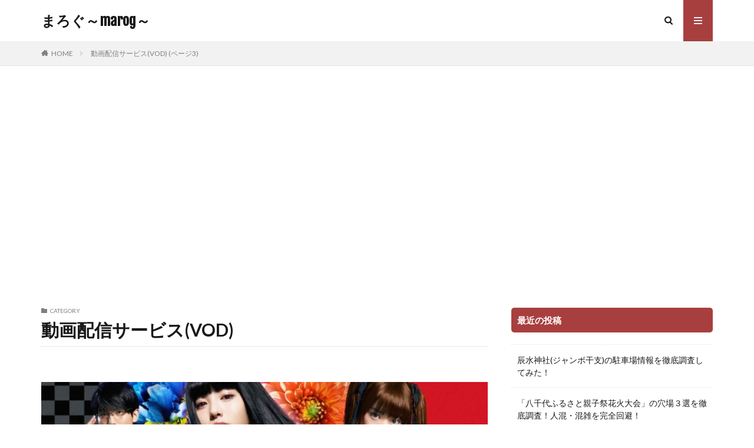

--- FILE ---
content_type: text/html; charset=UTF-8
request_url: https://marog01.com/category/vod/page/3/
body_size: 10560
content:
<!DOCTYPE html>

<html lang="ja" prefix="og: http://ogp.me/ns#" class="t-html 
">

<head prefix="og: http://ogp.me/ns# fb: http://ogp.me/ns/fb# article: http://ogp.me/ns/article#">
<meta charset="UTF-8">
<title>動画配信サービス(VOD)│まろぐ～marog～</title>
<meta name='robots' content='max-image-preview:large' />
<link rel='stylesheet' id='dashicons-css' href='https://marog01.com/wp-includes/css/dashicons.min.css?ver=6.4.7' type='text/css' media='all' />
<link rel='stylesheet' id='thickbox-css' href='https://marog01.com/wp-includes/js/thickbox/thickbox.css?ver=6.4.7' type='text/css' media='all' />
<link rel='stylesheet' id='wp-block-library-css' href='https://marog01.com/wp-includes/css/dist/block-library/style.min.css?ver=6.4.7' type='text/css' media='all' />
<style id='classic-theme-styles-inline-css' type='text/css'>
/*! This file is auto-generated */
.wp-block-button__link{color:#fff;background-color:#32373c;border-radius:9999px;box-shadow:none;text-decoration:none;padding:calc(.667em + 2px) calc(1.333em + 2px);font-size:1.125em}.wp-block-file__button{background:#32373c;color:#fff;text-decoration:none}
</style>
<style id='global-styles-inline-css' type='text/css'>
body{--wp--preset--color--black: #000000;--wp--preset--color--cyan-bluish-gray: #abb8c3;--wp--preset--color--white: #ffffff;--wp--preset--color--pale-pink: #f78da7;--wp--preset--color--vivid-red: #cf2e2e;--wp--preset--color--luminous-vivid-orange: #ff6900;--wp--preset--color--luminous-vivid-amber: #fcb900;--wp--preset--color--light-green-cyan: #7bdcb5;--wp--preset--color--vivid-green-cyan: #00d084;--wp--preset--color--pale-cyan-blue: #8ed1fc;--wp--preset--color--vivid-cyan-blue: #0693e3;--wp--preset--color--vivid-purple: #9b51e0;--wp--preset--gradient--vivid-cyan-blue-to-vivid-purple: linear-gradient(135deg,rgba(6,147,227,1) 0%,rgb(155,81,224) 100%);--wp--preset--gradient--light-green-cyan-to-vivid-green-cyan: linear-gradient(135deg,rgb(122,220,180) 0%,rgb(0,208,130) 100%);--wp--preset--gradient--luminous-vivid-amber-to-luminous-vivid-orange: linear-gradient(135deg,rgba(252,185,0,1) 0%,rgba(255,105,0,1) 100%);--wp--preset--gradient--luminous-vivid-orange-to-vivid-red: linear-gradient(135deg,rgba(255,105,0,1) 0%,rgb(207,46,46) 100%);--wp--preset--gradient--very-light-gray-to-cyan-bluish-gray: linear-gradient(135deg,rgb(238,238,238) 0%,rgb(169,184,195) 100%);--wp--preset--gradient--cool-to-warm-spectrum: linear-gradient(135deg,rgb(74,234,220) 0%,rgb(151,120,209) 20%,rgb(207,42,186) 40%,rgb(238,44,130) 60%,rgb(251,105,98) 80%,rgb(254,248,76) 100%);--wp--preset--gradient--blush-light-purple: linear-gradient(135deg,rgb(255,206,236) 0%,rgb(152,150,240) 100%);--wp--preset--gradient--blush-bordeaux: linear-gradient(135deg,rgb(254,205,165) 0%,rgb(254,45,45) 50%,rgb(107,0,62) 100%);--wp--preset--gradient--luminous-dusk: linear-gradient(135deg,rgb(255,203,112) 0%,rgb(199,81,192) 50%,rgb(65,88,208) 100%);--wp--preset--gradient--pale-ocean: linear-gradient(135deg,rgb(255,245,203) 0%,rgb(182,227,212) 50%,rgb(51,167,181) 100%);--wp--preset--gradient--electric-grass: linear-gradient(135deg,rgb(202,248,128) 0%,rgb(113,206,126) 100%);--wp--preset--gradient--midnight: linear-gradient(135deg,rgb(2,3,129) 0%,rgb(40,116,252) 100%);--wp--preset--font-size--small: 13px;--wp--preset--font-size--medium: 20px;--wp--preset--font-size--large: 36px;--wp--preset--font-size--x-large: 42px;--wp--preset--spacing--20: 0.44rem;--wp--preset--spacing--30: 0.67rem;--wp--preset--spacing--40: 1rem;--wp--preset--spacing--50: 1.5rem;--wp--preset--spacing--60: 2.25rem;--wp--preset--spacing--70: 3.38rem;--wp--preset--spacing--80: 5.06rem;--wp--preset--shadow--natural: 6px 6px 9px rgba(0, 0, 0, 0.2);--wp--preset--shadow--deep: 12px 12px 50px rgba(0, 0, 0, 0.4);--wp--preset--shadow--sharp: 6px 6px 0px rgba(0, 0, 0, 0.2);--wp--preset--shadow--outlined: 6px 6px 0px -3px rgba(255, 255, 255, 1), 6px 6px rgba(0, 0, 0, 1);--wp--preset--shadow--crisp: 6px 6px 0px rgba(0, 0, 0, 1);}:where(.is-layout-flex){gap: 0.5em;}:where(.is-layout-grid){gap: 0.5em;}body .is-layout-flow > .alignleft{float: left;margin-inline-start: 0;margin-inline-end: 2em;}body .is-layout-flow > .alignright{float: right;margin-inline-start: 2em;margin-inline-end: 0;}body .is-layout-flow > .aligncenter{margin-left: auto !important;margin-right: auto !important;}body .is-layout-constrained > .alignleft{float: left;margin-inline-start: 0;margin-inline-end: 2em;}body .is-layout-constrained > .alignright{float: right;margin-inline-start: 2em;margin-inline-end: 0;}body .is-layout-constrained > .aligncenter{margin-left: auto !important;margin-right: auto !important;}body .is-layout-constrained > :where(:not(.alignleft):not(.alignright):not(.alignfull)){max-width: var(--wp--style--global--content-size);margin-left: auto !important;margin-right: auto !important;}body .is-layout-constrained > .alignwide{max-width: var(--wp--style--global--wide-size);}body .is-layout-flex{display: flex;}body .is-layout-flex{flex-wrap: wrap;align-items: center;}body .is-layout-flex > *{margin: 0;}body .is-layout-grid{display: grid;}body .is-layout-grid > *{margin: 0;}:where(.wp-block-columns.is-layout-flex){gap: 2em;}:where(.wp-block-columns.is-layout-grid){gap: 2em;}:where(.wp-block-post-template.is-layout-flex){gap: 1.25em;}:where(.wp-block-post-template.is-layout-grid){gap: 1.25em;}.has-black-color{color: var(--wp--preset--color--black) !important;}.has-cyan-bluish-gray-color{color: var(--wp--preset--color--cyan-bluish-gray) !important;}.has-white-color{color: var(--wp--preset--color--white) !important;}.has-pale-pink-color{color: var(--wp--preset--color--pale-pink) !important;}.has-vivid-red-color{color: var(--wp--preset--color--vivid-red) !important;}.has-luminous-vivid-orange-color{color: var(--wp--preset--color--luminous-vivid-orange) !important;}.has-luminous-vivid-amber-color{color: var(--wp--preset--color--luminous-vivid-amber) !important;}.has-light-green-cyan-color{color: var(--wp--preset--color--light-green-cyan) !important;}.has-vivid-green-cyan-color{color: var(--wp--preset--color--vivid-green-cyan) !important;}.has-pale-cyan-blue-color{color: var(--wp--preset--color--pale-cyan-blue) !important;}.has-vivid-cyan-blue-color{color: var(--wp--preset--color--vivid-cyan-blue) !important;}.has-vivid-purple-color{color: var(--wp--preset--color--vivid-purple) !important;}.has-black-background-color{background-color: var(--wp--preset--color--black) !important;}.has-cyan-bluish-gray-background-color{background-color: var(--wp--preset--color--cyan-bluish-gray) !important;}.has-white-background-color{background-color: var(--wp--preset--color--white) !important;}.has-pale-pink-background-color{background-color: var(--wp--preset--color--pale-pink) !important;}.has-vivid-red-background-color{background-color: var(--wp--preset--color--vivid-red) !important;}.has-luminous-vivid-orange-background-color{background-color: var(--wp--preset--color--luminous-vivid-orange) !important;}.has-luminous-vivid-amber-background-color{background-color: var(--wp--preset--color--luminous-vivid-amber) !important;}.has-light-green-cyan-background-color{background-color: var(--wp--preset--color--light-green-cyan) !important;}.has-vivid-green-cyan-background-color{background-color: var(--wp--preset--color--vivid-green-cyan) !important;}.has-pale-cyan-blue-background-color{background-color: var(--wp--preset--color--pale-cyan-blue) !important;}.has-vivid-cyan-blue-background-color{background-color: var(--wp--preset--color--vivid-cyan-blue) !important;}.has-vivid-purple-background-color{background-color: var(--wp--preset--color--vivid-purple) !important;}.has-black-border-color{border-color: var(--wp--preset--color--black) !important;}.has-cyan-bluish-gray-border-color{border-color: var(--wp--preset--color--cyan-bluish-gray) !important;}.has-white-border-color{border-color: var(--wp--preset--color--white) !important;}.has-pale-pink-border-color{border-color: var(--wp--preset--color--pale-pink) !important;}.has-vivid-red-border-color{border-color: var(--wp--preset--color--vivid-red) !important;}.has-luminous-vivid-orange-border-color{border-color: var(--wp--preset--color--luminous-vivid-orange) !important;}.has-luminous-vivid-amber-border-color{border-color: var(--wp--preset--color--luminous-vivid-amber) !important;}.has-light-green-cyan-border-color{border-color: var(--wp--preset--color--light-green-cyan) !important;}.has-vivid-green-cyan-border-color{border-color: var(--wp--preset--color--vivid-green-cyan) !important;}.has-pale-cyan-blue-border-color{border-color: var(--wp--preset--color--pale-cyan-blue) !important;}.has-vivid-cyan-blue-border-color{border-color: var(--wp--preset--color--vivid-cyan-blue) !important;}.has-vivid-purple-border-color{border-color: var(--wp--preset--color--vivid-purple) !important;}.has-vivid-cyan-blue-to-vivid-purple-gradient-background{background: var(--wp--preset--gradient--vivid-cyan-blue-to-vivid-purple) !important;}.has-light-green-cyan-to-vivid-green-cyan-gradient-background{background: var(--wp--preset--gradient--light-green-cyan-to-vivid-green-cyan) !important;}.has-luminous-vivid-amber-to-luminous-vivid-orange-gradient-background{background: var(--wp--preset--gradient--luminous-vivid-amber-to-luminous-vivid-orange) !important;}.has-luminous-vivid-orange-to-vivid-red-gradient-background{background: var(--wp--preset--gradient--luminous-vivid-orange-to-vivid-red) !important;}.has-very-light-gray-to-cyan-bluish-gray-gradient-background{background: var(--wp--preset--gradient--very-light-gray-to-cyan-bluish-gray) !important;}.has-cool-to-warm-spectrum-gradient-background{background: var(--wp--preset--gradient--cool-to-warm-spectrum) !important;}.has-blush-light-purple-gradient-background{background: var(--wp--preset--gradient--blush-light-purple) !important;}.has-blush-bordeaux-gradient-background{background: var(--wp--preset--gradient--blush-bordeaux) !important;}.has-luminous-dusk-gradient-background{background: var(--wp--preset--gradient--luminous-dusk) !important;}.has-pale-ocean-gradient-background{background: var(--wp--preset--gradient--pale-ocean) !important;}.has-electric-grass-gradient-background{background: var(--wp--preset--gradient--electric-grass) !important;}.has-midnight-gradient-background{background: var(--wp--preset--gradient--midnight) !important;}.has-small-font-size{font-size: var(--wp--preset--font-size--small) !important;}.has-medium-font-size{font-size: var(--wp--preset--font-size--medium) !important;}.has-large-font-size{font-size: var(--wp--preset--font-size--large) !important;}.has-x-large-font-size{font-size: var(--wp--preset--font-size--x-large) !important;}
.wp-block-navigation a:where(:not(.wp-element-button)){color: inherit;}
:where(.wp-block-post-template.is-layout-flex){gap: 1.25em;}:where(.wp-block-post-template.is-layout-grid){gap: 1.25em;}
:where(.wp-block-columns.is-layout-flex){gap: 2em;}:where(.wp-block-columns.is-layout-grid){gap: 2em;}
.wp-block-pullquote{font-size: 1.5em;line-height: 1.6;}
</style>
<script type="text/javascript" src="https://marog01.com/wp-includes/js/jquery/jquery.min.js?ver=3.7.1" id="jquery-core-js"></script>
<script type="text/javascript" src="https://marog01.com/wp-includes/js/jquery/jquery-migrate.min.js?ver=3.4.1" id="jquery-migrate-js"></script>
<link rel="https://api.w.org/" href="https://marog01.com/wp-json/" /><link rel="alternate" type="application/json" href="https://marog01.com/wp-json/wp/v2/categories/46" /><link rel="stylesheet" href="https://marog01.com/wp-content/themes/the-thor/css/icon.min.css">
<link rel="stylesheet" href="https://fonts.googleapis.com/css?family=Lato:100,300,400,700,900">
<link rel="stylesheet" href="https://fonts.googleapis.com/css?family=Fjalla+One">
<link rel="stylesheet" href="https://fonts.googleapis.com/css?family=Noto+Sans+JP:100,200,300,400,500,600,700,800,900">
<link rel="stylesheet" href="https://marog01.com/wp-content/themes/the-thor/style.min.css">
<link rel="stylesheet" href="https://marog01.com/wp-content/themes/the-thor-child/style-user.css?1699338722">
<link rel="prev" href="https://marog01.com/category/vod/page/2/" />
<link rel="next" href="https://marog01.com/category/vod/page/4/" />
<script src="https://ajax.googleapis.com/ajax/libs/jquery/1.12.4/jquery.min.js"></script>
<meta http-equiv="X-UA-Compatible" content="IE=edge">
<meta name="viewport" content="width=device-width, initial-scale=1, viewport-fit=cover"/>
<style>
.content .es-LiconBox:before{background-color:#a83f3f;}.content .es-LiconCircle:before{background-color:#a83f3f;}.content .es-BTiconBox:before{background-color:#a83f3f;}.content .es-BTiconCircle:before{background-color:#a83f3f;}.content .es-BiconObi{border-color:#a83f3f;}.content .es-BiconCorner:before{background-color:#a83f3f;}.content .es-BiconCircle:before{background-color:#a83f3f;}.content .es-BmarkHatena::before{background-color:#005293;}.content .es-BmarkExcl::before{background-color:#b60105;}.content .es-BmarkQ::before{background-color:#005293;}.content .es-BmarkQ::after{border-top-color:#005293;}.content .es-BmarkA::before{color:#b60105;}.content .es-BsubTradi::before{color:#ffffff;background-color:#b60105;border-color:#b60105;}.btn__link-primary{color:#ffffff; background-color:#3f3f3f;}.content .btn__link-primary{color:#ffffff; background-color:#3f3f3f;}.searchBtn__contentInner .btn__link-search{color:#ffffff; background-color:#3f3f3f;}.btn__link-secondary{color:#ffffff; background-color:#3f3f3f;}.content .btn__link-secondary{color:#ffffff; background-color:#3f3f3f;}.btn__link-search{color:#ffffff; background-color:#3f3f3f;}.btn__link-normal{color:#3f3f3f;}.content .btn__link-normal{color:#3f3f3f;}.btn__link-normal:hover{background-color:#3f3f3f;}.content .btn__link-normal:hover{background-color:#3f3f3f;}.comments__list .comment-reply-link{color:#3f3f3f;}.comments__list .comment-reply-link:hover{background-color:#3f3f3f;}@media only screen and (min-width: 992px){.subNavi__link-pickup{color:#3f3f3f;}}@media only screen and (min-width: 992px){.subNavi__link-pickup:hover{background-color:#3f3f3f;}}.content h2{color:#191919}.content h3{color:#191919}.content h4{color:#191919}.content h5{color:#191919}.content ul > li::before{color:#a83f3f;}.content ul{color:#191919;}.content ol > li::before{color:#a83f3f; border-color:#a83f3f;}.content ol > li > ol > li::before{background-color:#a83f3f; border-color:#a83f3f;}.content ol > li > ol > li > ol > li::before{color:#a83f3f; border-color:#a83f3f;}.content ol{color:#191919;}.content .balloon .balloon__text{color:#191919; background-color:#f2f2f2;}.content .balloon .balloon__text-left:before{border-left-color:#f2f2f2;}.content .balloon .balloon__text-right:before{border-right-color:#f2f2f2;}.content .balloon-boder .balloon__text{color:#191919; background-color:#ffffff;  border-color:#d8d8d8;}.content .balloon-boder .balloon__text-left:before{border-left-color:#d8d8d8;}.content .balloon-boder .balloon__text-left:after{border-left-color:#ffffff;}.content .balloon-boder .balloon__text-right:before{border-right-color:#d8d8d8;}.content .balloon-boder .balloon__text-right:after{border-right-color:#ffffff;}.content blockquote{color:#191919; background-color:#f2f2f2;}.content blockquote::before{color:#d8d8d8;}.content table{color:#191919; border-top-color:#E5E5E5; border-left-color:#E5E5E5;}.content table th{background:#7f7f7f; color:#ffffff; ;border-right-color:#E5E5E5; border-bottom-color:#E5E5E5;}.content table td{background:#ffffff; ;border-right-color:#E5E5E5; border-bottom-color:#E5E5E5;}.content table tr:nth-child(odd) td{background-color:#f2f2f2;}
</style>
<link rel="icon" href="https://marog01.com/wp-content/uploads/2018/02/cropped-BlueRose-32x32.jpeg" sizes="32x32" />
<link rel="icon" href="https://marog01.com/wp-content/uploads/2018/02/cropped-BlueRose-192x192.jpeg" sizes="192x192" />
<link rel="apple-touch-icon" href="https://marog01.com/wp-content/uploads/2018/02/cropped-BlueRose-180x180.jpeg" />
<meta name="msapplication-TileImage" content="https://marog01.com/wp-content/uploads/2018/02/cropped-BlueRose-270x270.jpeg" />
<meta property="og:site_name" content="まろぐ～marog～" />
<meta property="og:type" content="website" />
<meta property="og:title" content="動画配信サービス(VOD)│まろぐ～marog～" />
<meta property="og:description" content="あれ、何だっけ？ちょっと気になるおすすめ情報！" />
<meta property="og:url" content="https://marog01.com/category/drama/" />
<meta property="og:image" content="https://marog01.com/wp-content/themes/the-thor/img/img_no_768.gif" />
<meta name="twitter:card" content="summary" />


<script async src="https://pagead2.googlesyndication.com/pagead/js/adsbygoogle.js?client=ca-pub-7788308580706836"
     crossorigin="anonymous"></script>

</head>
<body class=" t-logoSp t-logoPc" id="top">


  <!--l-header-->
  <header class="l-header">
    <div class="container container-header">

      <!--logo-->
			<p class="siteTitle">
				<a class="siteTitle__link" href="https://marog01.com">
											まろぐ～marog～					        </a>
      </p>      <!--/logo-->


      

							<!--subNavi-->
				<nav class="subNavi">
	        	        				</nav>
				<!--/subNavi-->
			

            <!--searchBtn-->
			<div class="searchBtn ">
        <input class="searchBtn__checkbox" id="searchBtn-checkbox" type="checkbox">
        <label class="searchBtn__link searchBtn__link-text icon-search" for="searchBtn-checkbox"></label>
        <label class="searchBtn__unshown" for="searchBtn-checkbox"></label>

        <div class="searchBtn__content">
          <div class="searchBtn__scroll">
            <label class="searchBtn__close" for="searchBtn-checkbox"><i class="icon-close"></i>CLOSE</label>
            <div class="searchBtn__contentInner">
              <aside class="widget">
  <div class="widgetSearch">
    <form method="get" action="https://marog01.com" target="_top">
  <div class="widgetSearch__contents">
    <h3 class="heading heading-tertiary">キーワード</h3>
    <input class="widgetSearch__input widgetSearch__input-max" type="text" name="s" placeholder="キーワードを入力" value="">

    
  </div>

  <div class="widgetSearch__contents">
    <h3 class="heading heading-tertiary">カテゴリー</h3>
	<select  name='cat' id='cat_696ccda720dae' class='widgetSearch__select'>
	<option value=''>カテゴリーを選択</option>
	<option class="level-0" value="1">未分類</option>
	<option class="level-0" value="3">フラワーギフト</option>
	<option class="level-0" value="5">メッセージカード</option>
	<option class="level-0" value="15">ニュース</option>
	<option class="level-0" value="17">スポーツ</option>
	<option class="level-0" value="24">映画</option>
	<option class="level-0" value="38">ドラマ</option>
	<option class="level-0" value="40">芸能・エンタメ</option>
	<option class="level-0" value="41">お出かけ・イベント</option>
	<option class="level-0" value="42">花火大会</option>
	<option class="level-0" value="43">雑学</option>
	<option class="level-0" value="44">家電製品</option>
	<option class="level-0" value="45">アマゾン</option>
	<option class="level-0" value="46" selected="selected">動画配信サービス(VOD)</option>
	<option class="level-0" value="47">Hulu</option>
	<option class="level-0" value="48">U-NEXT</option>
	<option class="level-0" value="49">dTV</option>
	<option class="level-0" value="50">ビデオマーケット</option>
	<option class="level-0" value="51">FOD</option>
	<option class="level-0" value="52">Amazonプライムビデオ</option>
	<option class="level-0" value="59">paravi</option>
	<option class="level-0" value="60">TVer</option>
</select>
  </div>

  
  <div class="btn btn-search">
    <button class="btn__link btn__link-search" type="submit" value="search">検索</button>
  </div>
</form>
  </div>
</aside>
            </div>
          </div>
        </div>
      </div>
			<!--/searchBtn-->
      

            <!--menuBtn-->
			<div class="menuBtn ">
        <input class="menuBtn__checkbox" id="menuBtn-checkbox" type="checkbox">
        <label class="menuBtn__link menuBtn__link-text icon-menu" for="menuBtn-checkbox"></label>
        <label class="menuBtn__unshown" for="menuBtn-checkbox"></label>
        <div class="menuBtn__content">
          <div class="menuBtn__scroll">
            <label class="menuBtn__close" for="menuBtn-checkbox"><i class="icon-close"></i>CLOSE</label>
            <div class="menuBtn__contentInner">
																						            </div>
          </div>
        </div>
			</div>
			<!--/menuBtn-->
      
    </div>
  </header>
  <!--/l-header-->


  <!--l-headerBottom-->
  <div class="l-headerBottom">

    
		
	  	    <div class="wider">
				<!--breadcrum-->
	      <div class="breadcrumb"><ul class="breadcrumb__list container"><li class="breadcrumb__item icon-home"><a href="https://marog01.com">HOME</a></li><li class="breadcrumb__item breadcrumb__item-current"><a href="https://marog01.com/category/vod/">動画配信サービス(VOD) (ページ3)</a></li></ul></div>				<!--/breadcrum-->
	    </div>
	  
  </div>
  <!--l-headerBottom-->


  <!--l-wrapper-->
  <div class="l-wrapper">

    <!--l-main-->
        <main class="l-main">


              <div class="dividerBottom">
          <div class="archiveHead">
            <div class="archiveHead__contents">
              <span class="archiveHead__subtitle"><i class="icon-folder"></i>CATEGORY</span>
              <h1 class="heading heading-primary cc-ft46">動画配信サービス(VOD)</h1>
            </div>
          </div>
        </div>
      

      <div class="dividerBottom">
        <!--controller-->
        <input type="radio" name="controller__viewRadio" value="viewWide" class="controller__viewRadio" id="viewWide" checked><input type="radio" name="controller__viewRadio" value="viewCard" class="controller__viewRadio" id="viewCard" ><input type="radio" name="controller__viewRadio" value="viewNormal" class="controller__viewRadio" id="viewNormal" >        <!--/controller-->


              <!--archive-->
        <div class="archive">
                                <article class="archive__item">

                        <div class="eyecatch">

                                    <a class="eyecatch__link" href="https://marog01.com/kakegurui-drama-vod/">
                                  <img width="768" height="383" src="https://marog01.com/wp-content/uploads/2019/03/45e3f7cd8daa49d349dd0652f2a6546a-e1552372088610.jpg" class="attachment-icatch768 size-icatch768 wp-post-image" alt="賭けグルイアイキャッチ" decoding="async" fetchpriority="high" />                              </a>
            </div>
            
            <div class="archive__contents">

			  
              
              <h2 class="heading heading-secondary">
                <a href="https://marog01.com/kakegurui-drama-vod/">賭けグルイSeason2(ドラマ)の無料見逃し配信を徹底調査してみた！</a>
              </h2>
              <p class="phrase phrase-secondary">
              こんにちは、まろです。 &nbsp; &nbsp; 浜辺美波さん、高杉真宙さん、森川葵さんなど豪華キャストが出演する話題のドラマ「賭けグルイSeason2(ドラマ)」を見逃しちゃったよ！ と、がっかりしているそこのあなた！ &nbsp; &nbsp; 大丈夫です。 「賭けグルイSeason2」は見逃し配信が出来るんです。 &nbsp; &nbsp; 今までずっと観ていたのに、「〇話だけ見逃しちゃっ [&hellip;]              </p>

                          </div>
          </article>

            
      		                      <article class="archive__item">

                        <div class="eyecatch">

                                    <a class="eyecatch__link" href="https://marog01.com/door-drama-vod/">
                                  <img width="768" height="527" src="https://marog01.com/wp-content/uploads/2019/03/b6cb936a75518854556e1259d1b0c51c-e1552370556455.jpg" class="attachment-icatch768 size-icatch768 wp-post-image" alt="扉の向こうアイキャッチ" decoding="async" />                              </a>
            </div>
            
            <div class="archive__contents">

			  
              
              <h2 class="heading heading-secondary">
                <a href="https://marog01.com/door-drama-vod/">扉の向こうの無料見逃し配信を徹底調査してみた！</a>
              </h2>
              <p class="phrase phrase-secondary">
              こんにちは、まろです。 &nbsp; &nbsp; 原田知世さん、田中圭さんが主演で都内マンションで起こる殺人ゲームを描くミステリードラマ「あなたの番です」の放送に合わせて、スピンオフ規格として「扉の向こう」が同じく放送されます。 &nbsp; &nbsp; ただし、こちらを配信している動画サービス(VOD)は「Hulu」だけ。 「あなたの番です」と連動して20話以上にもなるオリジナルショートドラ [&hellip;]              </p>

                          </div>
          </article>

            
      		                      <article class="archive__item">

                        <div class="eyecatch">

                                    <a class="eyecatch__link" href="https://marog01.com/anatanoban-drama-vod/">
                                  <img width="696" height="548" src="https://marog01.com/wp-content/uploads/2019/03/92643b28323917f3e98c18d776eba452.jpg" class="attachment-icatch768 size-icatch768 wp-post-image" alt="あなたの番です" decoding="async" />                              </a>
            </div>
            
            <div class="archive__contents">

			  
              
              <h2 class="heading heading-secondary">
                <a href="https://marog01.com/anatanoban-drama-vod/">あなたの番ですの無料見逃し配信を徹底調査してみた！</a>
              </h2>
              <p class="phrase phrase-secondary">
              こんにちは、まろです。 &nbsp; &nbsp; 原田知世さん、田中圭さんが主演で都内マンションで起こる殺人ゲームを描くミステリードラマ「あなたの番です」を見逃しちゃったよ！ と、がっかりしているそこのあなた！ &nbsp; &nbsp; あの秋元康さんの原作ですから、どれだけ人間の闇を深く描いているのか、1話たりとも見逃したくありませんよね。 &nbsp; &nbsp; 大丈夫です。 「あなた [&hellip;]              </p>

                          </div>
          </article>

            
      		                      <article class="archive__item">

                        <div class="eyecatch">

                                    <a class="eyecatch__link" href="https://marog01.com/syudansasen-drama-vod/">
                                  <img width="768" height="512" src="https://marog01.com/wp-content/uploads/2019/03/aee6b0808148272cd87d23dcb9f27a51.jpg" class="attachment-icatch768 size-icatch768 wp-post-image" alt="集団左遷アイキャッチ" decoding="async" />                              </a>
            </div>
            
            <div class="archive__contents">

			  
              
              <h2 class="heading heading-secondary">
                <a href="https://marog01.com/syudansasen-drama-vod/">集団左遷!!(ドラマ)の無料見逃し配信を徹底調査してみた！</a>
              </h2>
              <p class="phrase phrase-secondary">
              こんにちは、まろです。 &nbsp; &nbsp; 福山雅治さん、香川照之さん、神木隆之介さんなど豪華キャストが出演する話題のドラマ「集団左遷!!」を見逃しちゃったよ！ と、がっかりしているそこのあなた！ &nbsp; &nbsp; 大丈夫です。 「集団左遷!!」は見逃し配信が出来るんです。 &nbsp; &nbsp; 銀行という大きな組織の中で苦悩し、そして成長していく姿を、福山雅治さんが演じま [&hellip;]              </p>

                          </div>
          </article>

            
      		                      <article class="archive__item">

                        <div class="eyecatch">

                                    <a class="eyecatch__link" href="https://marog01.com/videogirl2019-drama-vod/">
                                  <img width="768" height="489" src="https://marog01.com/wp-content/uploads/2019/03/0256ee6675213eb80ef5e2e38a6873b6-e1552356642321.jpg" class="attachment-icatch768 size-icatch768 wp-post-image" alt="電影少女(ビデオガール2019)アイキャッチ" decoding="async" />                              </a>
            </div>
            
            <div class="archive__contents">

			  
              
              <h2 class="heading heading-secondary">
                <a href="https://marog01.com/videogirl2019-drama-vod/">電影少女(ビデオガール2019)の無料見逃し配信を徹底調査してみた！</a>
              </h2>
              <p class="phrase phrase-secondary">
              こんにちは、まろです。 &nbsp; &nbsp; 山下美月(乃木坂46)さん、萩原利久さんが主演で、あの人気マンガ「ウイングマン」の桂正和さんの原作をテレビドラマ化することで話題の「電影少女2019」を見逃しちゃったよ！ と、がっかりしているそこのあなた！ &nbsp; &nbsp; 大丈夫です。 「電影少女(ビデオガール2019)」は見逃し配信が出来るんです。 &nbsp; &nbsp; 今ま [&hellip;]              </p>

                          </div>
          </article>

            
      		                      <article class="archive__item">

                        <div class="eyecatch">

                                    <a class="eyecatch__link" href="https://marog01.com/kami-drama-vod/">
                                  <img width="768" height="512" src="https://marog01.com/wp-content/uploads/2019/03/ee053e54153113649713005e2c7652b9-e1552353782348.jpg" class="attachment-icatch768 size-icatch768 wp-post-image" alt="神ちゅーんず(仮)アイキャッチ" decoding="async" />                              </a>
            </div>
            
            <div class="archive__contents">

			  
              
              <h2 class="heading heading-secondary">
                <a href="https://marog01.com/kami-drama-vod/">神ちゅーんず(仮)の無料見逃し配信を徹底調査してみた！</a>
              </h2>
              <p class="phrase phrase-secondary">
              こんにちは、まろです。 &nbsp; &nbsp; 柏木ひなたさん、安本彩花さん、小林歌穂さんなど、私立恵比寿中学のメンバー6人が主演の他、川谷絵音(ゲスの極み乙女。)さんも出演することで話題のドラマ「神ちゅーんず(仮)」を見逃しちゃったよ！ と、がっかりしているそこのあなた！ &nbsp; &nbsp; 大丈夫です。 「神ちゅーんず(仮)」は見逃し配信が出来るんです。 &nbsp; &nbsp; [&hellip;]              </p>

                          </div>
          </article>

            
      		                      <article class="archive__item">

                        <div class="eyecatch">

                                    <a class="eyecatch__link" href="https://marog01.com/tokuso9-drama-vod/">
                                  <img width="768" height="416" src="https://marog01.com/wp-content/uploads/2019/03/afa42f7a065e8a89f0ef5c7fbb9e87bf-e1552352400256.jpg" class="attachment-icatch768 size-icatch768 wp-post-image" alt="特捜9 Season2アイキャッチ" decoding="async" />                              </a>
            </div>
            
            <div class="archive__contents">

			  
              
              <h2 class="heading heading-secondary">
                <a href="https://marog01.com/tokuso9-drama-vod/">特捜9 Season2の無料見逃し配信を徹底調査してみた！</a>
              </h2>
              <p class="phrase phrase-secondary">
              こんにちは、まろです。 &nbsp; &nbsp; 井ノ原快彦(V6)さんが主演で、寺尾聰さん羽田美智子さんという豪華なキャスト陣が話題のドラマ「特捜9 Season2」を見逃しちゃったよ！ と、がっかりしているそこのあなた！ &nbsp; &nbsp; 大丈夫です。 「特捜9 Season2」は見逃し配信が出来るんです。 &nbsp; &nbsp; 今までずっと観ていたのに、「〇話だけ見逃しちゃ [&hellip;]              </p>

                          </div>
          </article>

            
      		                      <article class="archive__item">

                        <div class="eyecatch">

                                    <a class="eyecatch__link" href="https://marog01.com/onnanokigennnonaosikata-drama-vod/">
                                  <img width="768" height="471" src="https://marog01.com/wp-content/uploads/2019/03/46d91228e5b7aaf12de695a60d0ad245.jpg" class="attachment-icatch768 size-icatch768 wp-post-image" alt="女の機嫌の直し方アイキャッチ" decoding="async" />                              </a>
            </div>
            
            <div class="archive__contents">

			  
              
              <h2 class="heading heading-secondary">
                <a href="https://marog01.com/onnanokigennnonaosikata-drama-vod/">女の機嫌の直し方(ドラマ)の無料見逃し配信を徹底調査してみた！</a>
              </h2>
              <p class="phrase phrase-secondary">
              こんにちは、まろです。 &nbsp; &nbsp; 早見あかりさん、平岡祐太さん、松井玲奈さん、佐伯大地さんという豪華なキャスト陣が話題のドラマ「女の機嫌の直し方」を見逃しちゃったよ！ と、がっかりしているそこのあなた！ &nbsp; &nbsp; そうなんです。 「女の機嫌の直し方」は、黒川伊保子さんの原作で2019年夏に映画化も決定しているとても注目されています。 見逃したくないですよね。 & [&hellip;]              </p>

                          </div>
          </article>

            
      		                      <article class="archive__item">

                        <div class="eyecatch">

                                    <a class="eyecatch__link" href="https://marog01.com/kabukicho-counsel-drama-vod/">
                                  <img width="768" height="512" src="https://marog01.com/wp-content/uploads/2019/03/c5f7f0b48315234f1c522a2227a414f0-e1552299195541.jpg" class="attachment-icatch768 size-icatch768 wp-post-image" alt="歌舞伎町弁護人 凜花アイキャッチ" decoding="async" />                              </a>
            </div>
            
            <div class="archive__contents">

			  
              
              <h2 class="heading heading-secondary">
                <a href="https://marog01.com/kabukicho-counsel-drama-vod/">歌舞伎町弁護人 凜花の無料見逃し配信を徹底調査してみた！</a>
              </h2>
              <p class="phrase phrase-secondary">
              こんにちは、まろです。 &nbsp; &nbsp; 朝倉あきさんが歌舞伎町で働く弁護士として、人間として、弁護士として成長していく話題のヒューマンドラマ「歌舞伎町弁護人 凜花」を見逃しちゃったよ！ と、がっかりしているそこのあなた！ &nbsp; &nbsp; 大丈夫です。 「歌舞伎町弁護人 凜花」は見逃し配信が出来るんです。 &nbsp; &nbsp; 今までずっと観ていたのに、「〇話だけ見逃し [&hellip;]              </p>

                          </div>
          </article>

            
      		                      <article class="archive__item">

                        <div class="eyecatch">

                                    <a class="eyecatch__link" href="https://marog01.com/mirror-twins-drama-vod/">
                                  <img width="768" height="510" src="https://marog01.com/wp-content/uploads/2019/03/ae1b1ae8c879eb368fe997c00098163e-e1552297262709.jpg" class="attachment-icatch768 size-icatch768 wp-post-image" alt="ミラー・ツインズアイキャッチ" decoding="async" />                              </a>
            </div>
            
            <div class="archive__contents">

			  
              
              <h2 class="heading heading-secondary">
                <a href="https://marog01.com/mirror-twins-drama-vod/">ミラー・ツインズSeason1の無料見逃し配信を徹底調査してみた！</a>
              </h2>
              <p class="phrase phrase-secondary">
              こんにちは、まろです。 &nbsp; &nbsp; 藤ヶ谷太輔（Kis-My-Ft2）さん 、倉科カナさん、高橋克典さんという豪華キャストが出演する話題のドラマ「ミラー・ツインズSeason1」を見逃しちゃったよ！ &nbsp; と、がっかりしているそこのあなた！ &nbsp; &nbsp; 大丈夫です。 「ミラー・ツインズSeason1」は見逃し配信が出来るんです。 &nbsp; &nbsp;  [&hellip;]              </p>

                          </div>
          </article>

            
      		
          </div>
          <!--/archive-->
        

        <!--pager-->
        <ul class="pager"><li class="pager__item pager__item-prev"><a href="https://marog01.com/category/vod/page/2/">Prev</a></li><li class="pager__item"><a href="https://marog01.com/category/vod/">1</a></li><li class="pager__item"><a href="https://marog01.com/category/vod/page/2/">2</a></li><li class="pager__item pager__item-current">3</li><li class="pager__item"><a href="https://marog01.com/category/vod/page/4/">4</a></li><li class="pager__item"><a href="https://marog01.com/category/vod/page/5/">5</a></li><li class="pager__item pager__item-next"><a href="https://marog01.com/category/vod/page/4/">Next</a></li></ul>        <!--/pager-->
      </div>

    </main>
    <!--/l-main-->

          <!--l-sidebar-->
<div class="l-sidebar">	
	
  
		<aside class="widget widget-side  widget_recent_entries">
		<h2 class="heading heading-widget">最近の投稿</h2>
		<ul>
											<li>
					<a href="https://marog01.com/tatsumizu-parking/">辰水神社(ジャンボ干支)の駐車場情報を徹底調査してみた！</a>
									</li>
											<li>
					<a href="https://marog01.com/fireworks-yachiyo/">「八千代ふるさと親子祭花火大会」の穴場３選を徹底調査！人混・混雑を完全回避！</a>
									</li>
											<li>
					<a href="https://marog01.com/fireworks-kirasse/">「きらっせ祭り花火大会」の穴場４選を徹底調査！人混・混雑を完全回避！</a>
									</li>
											<li>
					<a href="https://marog01.com/fireworks-zennkokusinnsaku/">「全国新作花火競技大会」の穴場５選を徹底調査！人混・混雑を完全回避！</a>
									</li>
											<li>
					<a href="https://marog01.com/fireworks-sonntoku/">「尊徳夏まつり大花火大会」の穴場５選を徹底調査！人混・混雑を完全回避！</a>
									</li>
					</ul>

		</aside><aside class="widget widget-side  widget_categories"><h2 class="heading heading-widget">カテゴリー</h2>
			<ul>
					<li class="cat-item cat-item-52"><a href="https://marog01.com/category/vod/amazon-prime-video/">Amazonプライムビデオ</a>
</li>
	<li class="cat-item cat-item-49"><a href="https://marog01.com/category/vod/dtv/">dTV</a>
</li>
	<li class="cat-item cat-item-51"><a href="https://marog01.com/category/vod/fod/">FOD</a>
</li>
	<li class="cat-item cat-item-47"><a href="https://marog01.com/category/vod/hulu/">Hulu</a>
</li>
	<li class="cat-item cat-item-59"><a href="https://marog01.com/category/vod/paravi/">paravi</a>
</li>
	<li class="cat-item cat-item-60"><a href="https://marog01.com/category/vod/tver/">TVer</a>
</li>
	<li class="cat-item cat-item-48"><a href="https://marog01.com/category/vod/u-next/">U-NEXT</a>
</li>
	<li class="cat-item cat-item-41"><a href="https://marog01.com/category/event/">お出かけ・イベント</a>
</li>
	<li class="cat-item cat-item-45"><a href="https://marog01.com/category/amazon/">アマゾン</a>
</li>
	<li class="cat-item cat-item-17"><a href="https://marog01.com/category/sports/">スポーツ</a>
</li>
	<li class="cat-item cat-item-38"><a href="https://marog01.com/category/drama/">ドラマ</a>
</li>
	<li class="cat-item cat-item-15"><a href="https://marog01.com/category/news/">ニュース</a>
</li>
	<li class="cat-item cat-item-50"><a href="https://marog01.com/category/vod/videomarket/">ビデオマーケット</a>
</li>
	<li class="cat-item cat-item-3"><a href="https://marog01.com/category/flowergift/">フラワーギフト</a>
</li>
	<li class="cat-item cat-item-5"><a href="https://marog01.com/category/flowergift/messagecard/">メッセージカード</a>
</li>
	<li class="cat-item cat-item-46 current-cat"><a aria-current="page" href="https://marog01.com/category/vod/">動画配信サービス(VOD)</a>
</li>
	<li class="cat-item cat-item-44"><a href="https://marog01.com/category/consumer-electronics/">家電製品</a>
</li>
	<li class="cat-item cat-item-24"><a href="https://marog01.com/category/movie/">映画</a>
</li>
	<li class="cat-item cat-item-1"><a href="https://marog01.com/category/%e6%9c%aa%e5%88%86%e9%a1%9e/">未分類</a>
</li>
	<li class="cat-item cat-item-42"><a href="https://marog01.com/category/event/fireworks/">花火大会</a>
</li>
	<li class="cat-item cat-item-40"><a href="https://marog01.com/category/entertainment-2/">芸能・エンタメ</a>
</li>
	<li class="cat-item cat-item-43"><a href="https://marog01.com/category/trivia/">雑学</a>
</li>
			</ul>

			</aside><aside class="widget widget-side  widget_search"><form class="widgetSearch__flex" method="get" action="https://marog01.com" target="_top">
  <input class="widgetSearch__input" type="text" maxlength="50" name="s" placeholder="キーワードを入力" value="">
  <button class="widgetSearch__submit icon-search" type="submit" value="search"></button>
</form>
</aside>
	
</div>
<!--/l-sidebar-->

    
  </div>
  <!--/l-wrapper-->



  <!--l-footerTop-->
  <div class="l-footerTop">

    
  </div>
  <!--/l-footerTop-->


  <!--l-footer-->
  <footer class="l-footer">

        


    

    <div class="wider">
      <!--bottomFooter-->
      <div class="bottomFooter">
        <div class="container">

                      <nav class="bottomFooter__navi">
              <ul class="bottomFooter__list"><li id="menu-item-159" class="menu-item menu-item-type-post_type menu-item-object-page menu-item-159"><a href="https://marog01.com/profile/">プロフィール</a></li>
<li id="menu-item-14279" class="menu-item menu-item-type-post_type menu-item-object-post menu-item-14279"><a href="https://marog01.com/hulu-summary/">Huluまとめ</a></li>
<li id="menu-item-158" class="menu-item menu-item-type-post_type menu-item-object-page menu-item-158"><a href="https://marog01.com/privacy-policy/">プライバシーポリシー</a></li>
<li id="menu-item-156" class="menu-item menu-item-type-post_type menu-item-object-page menu-item-156"><a href="https://marog01.com/page-57/">お問い合わせ</a></li>
</ul>            </nav>
          
          <div class="bottomFooter__copyright">
          			© Copyright 2026 <a class="bottomFooter__link" href="https://marog01.com">まろぐ～marog～</a>.
                    </div>

                    <div class="bottomFooter__producer">
		    まろぐ～marog～ by <a class="bottomFooter__link" href="http://fit-jp.com/" target="_blank">FIT-Web Create</a>. Powered by <a class="bottomFooter__link" href="https://wordpress.org/" target="_blank">WordPress</a>.
          </div>
          
        </div>
        <a href="#top" class="bottomFooter__topBtn" id="bottomFooter__topBtn"></a>
      </div>
      <!--/bottomFooter-->


    </div>


    
  </footer>
  <!-- /l-footer -->



		<script type="application/ld+json">
		{ "@context":"http://schema.org",
		  "@type": "BreadcrumbList",
		  "itemListElement":
		  [
		    {"@type": "ListItem","position": 1,"item":{"@id": "https://marog01.com","name": "HOME"}},
		    {"@type": "ListItem","position": 2,"item":{"@id": "https://marog01.com/category/drama/","name": "カテゴリー: <span>動画配信サービス(VOD)</span>"}}
		  ]
		}
		</script>


		<script type="text/javascript" id="thickbox-js-extra">
/* <![CDATA[ */
var thickboxL10n = {"next":"\u6b21\u3078 >","prev":"< \u524d\u3078","image":"\u753b\u50cf","of":"\/","close":"\u9589\u3058\u308b","noiframes":"\u3053\u306e\u6a5f\u80fd\u3067\u306f iframe \u304c\u5fc5\u8981\u3067\u3059\u3002\u73fe\u5728 iframe \u3092\u7121\u52b9\u5316\u3057\u3066\u3044\u308b\u304b\u3001\u5bfe\u5fdc\u3057\u3066\u3044\u306a\u3044\u30d6\u30e9\u30a6\u30b6\u30fc\u3092\u4f7f\u3063\u3066\u3044\u308b\u3088\u3046\u3067\u3059\u3002","loadingAnimation":"https:\/\/marog01.com\/wp-includes\/js\/thickbox\/loadingAnimation.gif"};
/* ]]> */
</script>
<script type="text/javascript" src="https://marog01.com/wp-includes/js/thickbox/thickbox.js?ver=3.1-20121105" id="thickbox-js"></script>
<script type="text/javascript" src="https://marog01.com/wp-content/themes/the-thor/js/smoothlink.min.js?ver=6.4.7" id="smoothlink-js"></script>
<script type="text/javascript" src="https://marog01.com/wp-content/themes/the-thor/js/unregister-worker.min.js?ver=6.4.7" id="unregeister-worker-js"></script>
<script type="text/javascript" src="https://marog01.com/wp-content/themes/the-thor/js/offline.min.js?ver=6.4.7" id="fit-pwa-offline-js"></script>
<script>
jQuery( function() {
	setTimeout(
		function() {
			var realtime = 'false';
			if ( typeof _wpCustomizeSettings !== 'undefined' ) {
				realtime = _wpCustomizeSettings.values.fit_bsRank_realtime;
			}
			jQuery.ajax( {
				type: 'POST',
				url:  'https://marog01.com/wp-admin/admin-ajax.php',
				data: {
					'action'           : 'fit_update_post_views_by_period',
					'preview_realtime' : realtime,
				},
			} );
		},
		200
	);
} );
</script>







<script>
// ページの先頭へボタン
jQuery(function(a) {
    a("#bottomFooter__topBtn").hide();
    a(window).on("scroll", function() {
        if (a(this).scrollTop() > 100) {
            a("#bottomFooter__topBtn").fadeIn("fast")
        } else {
            a("#bottomFooter__topBtn").fadeOut("fast")
        }
        scrollHeight = a(document).height();
        scrollPosition = a(window).height() + a(window).scrollTop();
        footHeight = a(".bottomFooter").innerHeight();
        if (scrollHeight - scrollPosition <= footHeight) {
            a("#bottomFooter__topBtn").css({
                position: "absolute",
                bottom: footHeight - 40
            })
        } else {
            a("#bottomFooter__topBtn").css({
                position: "fixed",
                bottom: 0
            })
        }
    });
    a("#bottomFooter__topBtn").click(function() {
        a("body,html").animate({
            scrollTop: 0
        }, 400);
        return false
    });
    a(".controllerFooter__topBtn").click(function() {
        a("body,html").animate({
            scrollTop: 0
        }, 400);
        return false
    })
});
</script>


</body>
</html>


--- FILE ---
content_type: text/html; charset=utf-8
request_url: https://www.google.com/recaptcha/api2/aframe
body_size: 267
content:
<!DOCTYPE HTML><html><head><meta http-equiv="content-type" content="text/html; charset=UTF-8"></head><body><script nonce="RIJW3YdnoNT25uFgyWMJKw">/** Anti-fraud and anti-abuse applications only. See google.com/recaptcha */ try{var clients={'sodar':'https://pagead2.googlesyndication.com/pagead/sodar?'};window.addEventListener("message",function(a){try{if(a.source===window.parent){var b=JSON.parse(a.data);var c=clients[b['id']];if(c){var d=document.createElement('img');d.src=c+b['params']+'&rc='+(localStorage.getItem("rc::a")?sessionStorage.getItem("rc::b"):"");window.document.body.appendChild(d);sessionStorage.setItem("rc::e",parseInt(sessionStorage.getItem("rc::e")||0)+1);localStorage.setItem("rc::h",'1768738217815');}}}catch(b){}});window.parent.postMessage("_grecaptcha_ready", "*");}catch(b){}</script></body></html>